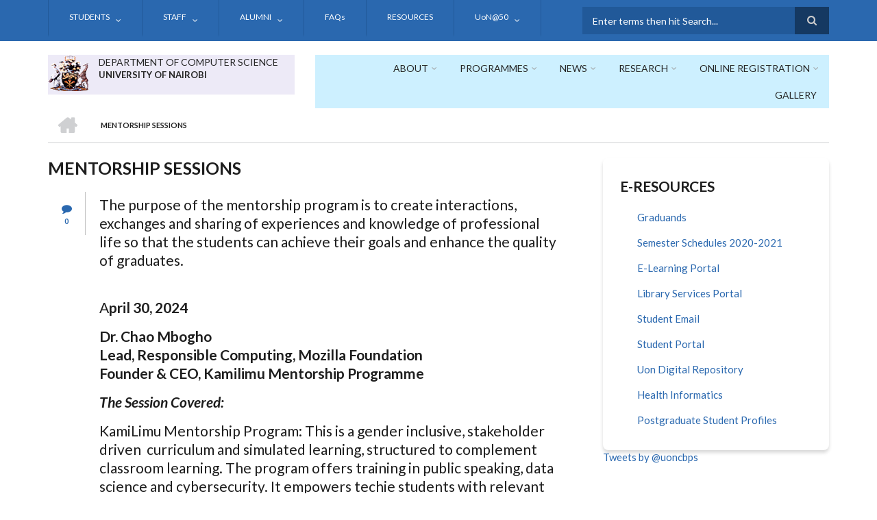

--- FILE ---
content_type: text/html; charset=UTF-8
request_url: https://computerscience.uonbi.ac.ke/latest-news/mentorship-sessions
body_size: 56290
content:
<!DOCTYPE html>
<html lang="en" dir="ltr" prefix="content: http://purl.org/rss/1.0/modules/content/  dc: http://purl.org/dc/terms/  foaf: http://xmlns.com/foaf/0.1/  og: http://ogp.me/ns#  rdfs: http://www.w3.org/2000/01/rdf-schema#  schema: http://schema.org/  sioc: http://rdfs.org/sioc/ns#  sioct: http://rdfs.org/sioc/types#  skos: http://www.w3.org/2004/02/skos/core#  xsd: http://www.w3.org/2001/XMLSchema# ">
  <head>
    <meta charset="utf-8" />
<script>(function(i,s,o,g,r,a,m){i["GoogleAnalyticsObject"]=r;i[r]=i[r]||function(){(i[r].q=i[r].q||[]).push(arguments)},i[r].l=1*new Date();a=s.createElement(o),m=s.getElementsByTagName(o)[0];a.async=1;a.src=g;m.parentNode.insertBefore(a,m)})(window,document,"script","https://www.google-analytics.com/analytics.js","ga");ga("create", "UA-151994231-8", {"cookieDomain":"auto"});ga("set", "anonymizeIp", true);ga("send", "pageview");</script>
<meta name="Generator" content="Drupal 8 (https://www.drupal.org)" />
<meta name="MobileOptimized" content="width" />
<meta name="HandheldFriendly" content="true" />
<meta name="viewport" content="width=device-width, initial-scale=1.0" />
<style>#block-mainnavigation-2 { background-color: #cdf0ff !important; }</style>
<style>#block-scholarly-branding { background-color: #edeaf7 !important; }</style>
<link rel="shortcut icon" href="/sites/computerscience.uonbi.ac.ke/files/best-logo59_0.png" type="image/png" />
<link rel="canonical" href="https://computerscience.uonbi.ac.ke/latest-news/mentorship-sessions" />
<link rel="shortlink" href="https://computerscience.uonbi.ac.ke/node/582" />
<link rel="revision" href="https://computerscience.uonbi.ac.ke/latest-news/mentorship-sessions" />

    <title>Mentorship Sessions | DEPARTMENT OF COMPUTER SCIENCE</title>
    <link rel="stylesheet" media="all" href="/core/assets/vendor/normalize-css/normalize.css?rjomwj" />
<link rel="stylesheet" media="all" href="/core/misc/normalize-fixes.css?rjomwj" />
<link rel="stylesheet" media="all" href="/sites/all/libraries/superfish/css/superfish.css?rjomwj" />
<link rel="stylesheet" media="all" href="/core/themes/stable/css/system/components/ajax-progress.module.css?rjomwj" />
<link rel="stylesheet" media="all" href="/core/themes/stable/css/system/components/align.module.css?rjomwj" />
<link rel="stylesheet" media="all" href="/core/themes/stable/css/system/components/autocomplete-loading.module.css?rjomwj" />
<link rel="stylesheet" media="all" href="/core/themes/stable/css/system/components/fieldgroup.module.css?rjomwj" />
<link rel="stylesheet" media="all" href="/core/themes/stable/css/system/components/container-inline.module.css?rjomwj" />
<link rel="stylesheet" media="all" href="/core/themes/stable/css/system/components/clearfix.module.css?rjomwj" />
<link rel="stylesheet" media="all" href="/core/themes/stable/css/system/components/details.module.css?rjomwj" />
<link rel="stylesheet" media="all" href="/core/themes/stable/css/system/components/hidden.module.css?rjomwj" />
<link rel="stylesheet" media="all" href="/core/themes/stable/css/system/components/item-list.module.css?rjomwj" />
<link rel="stylesheet" media="all" href="/core/themes/stable/css/system/components/js.module.css?rjomwj" />
<link rel="stylesheet" media="all" href="/core/themes/stable/css/system/components/nowrap.module.css?rjomwj" />
<link rel="stylesheet" media="all" href="/core/themes/stable/css/system/components/position-container.module.css?rjomwj" />
<link rel="stylesheet" media="all" href="/core/themes/stable/css/system/components/progress.module.css?rjomwj" />
<link rel="stylesheet" media="all" href="/core/themes/stable/css/system/components/reset-appearance.module.css?rjomwj" />
<link rel="stylesheet" media="all" href="/core/themes/stable/css/system/components/resize.module.css?rjomwj" />
<link rel="stylesheet" media="all" href="/core/themes/stable/css/system/components/sticky-header.module.css?rjomwj" />
<link rel="stylesheet" media="all" href="/core/themes/stable/css/system/components/system-status-counter.css?rjomwj" />
<link rel="stylesheet" media="all" href="/core/themes/stable/css/system/components/system-status-report-counters.css?rjomwj" />
<link rel="stylesheet" media="all" href="/core/themes/stable/css/system/components/system-status-report-general-info.css?rjomwj" />
<link rel="stylesheet" media="all" href="/core/themes/stable/css/system/components/tabledrag.module.css?rjomwj" />
<link rel="stylesheet" media="all" href="/core/themes/stable/css/system/components/tablesort.module.css?rjomwj" />
<link rel="stylesheet" media="all" href="/core/themes/stable/css/system/components/tree-child.module.css?rjomwj" />
<link rel="stylesheet" media="all" href="/core/themes/stable/css/views/views.module.css?rjomwj" />
<link rel="stylesheet" media="all" href="/modules/page_url_qr_code_block/css/page_url_qr_code_block_style.css?rjomwj" />
<link rel="stylesheet" media="all" href="/themes/custom/scholarly/bootstrap/css/bootstrap.min.css?rjomwj" />
<link rel="stylesheet" media="all" href="/themes/custom/scholarly/css/base/elements.css?rjomwj" />
<link rel="stylesheet" media="all" href="/themes/custom/scholarly/css/base/layout.css?rjomwj" />
<link rel="stylesheet" media="all" href="/themes/custom/scholarly/css/base/typography.css?rjomwj" />
<link rel="stylesheet" media="all" href="/themes/custom/scholarly/css/base/local-base.css?rjomwj" />
<link rel="stylesheet" media="all" href="/core/themes/classy/css/components/action-links.css?rjomwj" />
<link rel="stylesheet" media="all" href="/core/themes/classy/css/components/breadcrumb.css?rjomwj" />
<link rel="stylesheet" media="all" href="/core/themes/classy/css/components/button.css?rjomwj" />
<link rel="stylesheet" media="all" href="/core/themes/classy/css/components/collapse-processed.css?rjomwj" />
<link rel="stylesheet" media="all" href="/core/themes/classy/css/components/container-inline.css?rjomwj" />
<link rel="stylesheet" media="all" href="/core/themes/classy/css/components/details.css?rjomwj" />
<link rel="stylesheet" media="all" href="/core/themes/classy/css/components/exposed-filters.css?rjomwj" />
<link rel="stylesheet" media="all" href="/core/themes/classy/css/components/field.css?rjomwj" />
<link rel="stylesheet" media="all" href="/core/themes/classy/css/components/form.css?rjomwj" />
<link rel="stylesheet" media="all" href="/core/themes/classy/css/components/icons.css?rjomwj" />
<link rel="stylesheet" media="all" href="/core/themes/classy/css/components/inline-form.css?rjomwj" />
<link rel="stylesheet" media="all" href="/core/themes/classy/css/components/item-list.css?rjomwj" />
<link rel="stylesheet" media="all" href="/core/themes/classy/css/components/link.css?rjomwj" />
<link rel="stylesheet" media="all" href="/core/themes/classy/css/components/links.css?rjomwj" />
<link rel="stylesheet" media="all" href="/core/themes/classy/css/components/menu.css?rjomwj" />
<link rel="stylesheet" media="all" href="/core/themes/classy/css/components/more-link.css?rjomwj" />
<link rel="stylesheet" media="all" href="/core/themes/classy/css/components/pager.css?rjomwj" />
<link rel="stylesheet" media="all" href="/core/themes/classy/css/components/tabledrag.css?rjomwj" />
<link rel="stylesheet" media="all" href="/core/themes/classy/css/components/tableselect.css?rjomwj" />
<link rel="stylesheet" media="all" href="/core/themes/classy/css/components/tablesort.css?rjomwj" />
<link rel="stylesheet" media="all" href="/core/themes/classy/css/components/tabs.css?rjomwj" />
<link rel="stylesheet" media="all" href="/core/themes/classy/css/components/textarea.css?rjomwj" />
<link rel="stylesheet" media="all" href="/core/themes/classy/css/components/ui-dialog.css?rjomwj" />
<link rel="stylesheet" media="all" href="/core/themes/classy/css/components/messages.css?rjomwj" />
<link rel="stylesheet" media="all" href="/core/themes/classy/css/components/node.css?rjomwj" />
<link rel="stylesheet" media="all" href="/themes/custom/scholarly/css/components/blocks.css?rjomwj" />
<link rel="stylesheet" media="all" href="/themes/custom/scholarly/css/components/messages.css?rjomwj" />
<link rel="stylesheet" media="all" href="/themes/custom/scholarly/css/components/more-links.css?rjomwj" />
<link rel="stylesheet" media="all" href="/themes/custom/scholarly/css/components/fields.css?rjomwj" />
<link rel="stylesheet" media="all" href="/themes/custom/scholarly/css/components/node.css?rjomwj" />
<link rel="stylesheet" media="all" href="/themes/custom/scholarly/css/components/node-testimonials.css?rjomwj" />
<link rel="stylesheet" media="all" href="/themes/custom/scholarly/css/components/node-events.css?rjomwj" />
<link rel="stylesheet" media="all" href="/themes/custom/scholarly/css/components/node-taxonomy-terms.css?rjomwj" />
<link rel="stylesheet" media="all" href="/themes/custom/scholarly/css/components/node-faculty_student.css?rjomwj" />
<link rel="stylesheet" media="all" href="/themes/custom/scholarly/css/components/comments.css?rjomwj" />
<link rel="stylesheet" media="all" href="/themes/custom/scholarly/css/components/views.css?rjomwj" />
<link rel="stylesheet" media="all" href="/themes/custom/scholarly/css/components/views-events.css?rjomwj" />
<link rel="stylesheet" media="all" href="/themes/custom/scholarly/css/components/views-features.css?rjomwj" />
<link rel="stylesheet" media="all" href="/themes/custom/scholarly/css/components/views-latest-news.css?rjomwj" />
<link rel="stylesheet" media="all" href="/themes/custom/scholarly/css/components/views-testimonials.css?rjomwj" />
<link rel="stylesheet" media="all" href="/themes/custom/scholarly/css/components/views-courses.css?rjomwj" />
<link rel="stylesheet" media="all" href="/themes/custom/scholarly/css/components/views-faculty-students.css?rjomwj" />
<link rel="stylesheet" media="all" href="/themes/custom/scholarly/css/components/views-faculty-courses.css?rjomwj" />
<link rel="stylesheet" media="all" href="/themes/custom/scholarly/css/components/views-internal-banner.css?rjomwj" />
<link rel="stylesheet" media="all" href="/themes/custom/scholarly/css/components/forms.css?rjomwj" />
<link rel="stylesheet" media="all" href="/themes/custom/scholarly/css/components/forms-subscribe.css?rjomwj" />
<link rel="stylesheet" media="all" href="/themes/custom/scholarly/css/components/breadcrumb.css?rjomwj" />
<link rel="stylesheet" media="all" href="/themes/custom/scholarly/css/components/site-branding.css?rjomwj" />
<link rel="stylesheet" media="all" href="/themes/custom/scholarly/css/components/tabs.css?rjomwj" />
<link rel="stylesheet" media="all" href="/themes/custom/scholarly/css/components/tables.css?rjomwj" />
<link rel="stylesheet" media="all" href="/themes/custom/scholarly/css/components/menus.css?rjomwj" />
<link rel="stylesheet" media="all" href="/themes/custom/scholarly/css/components/pager.css?rjomwj" />
<link rel="stylesheet" media="all" href="/themes/custom/scholarly/css/components/buttons.css?rjomwj" />
<link rel="stylesheet" media="all" href="/themes/custom/scholarly/css/components/search.css?rjomwj" />
<link rel="stylesheet" media="all" href="/themes/custom/scholarly/css/components/fixed-header.css?rjomwj" />
<link rel="stylesheet" media="all" href="/themes/custom/scholarly/css/components/icons-list.css?rjomwj" />
<link rel="stylesheet" media="all" href="/themes/custom/scholarly/css/components/images.css?rjomwj" />
<link rel="stylesheet" media="all" href="/themes/custom/scholarly/css/components/image-overlay.css?rjomwj" />
<link rel="stylesheet" media="all" href="/themes/custom/scholarly/css/components/group-accordion.css?rjomwj" />
<link rel="stylesheet" media="all" href="/themes/custom/scholarly/css/components/contact-info.css?rjomwj" />
<link rel="stylesheet" media="all" href="/themes/custom/scholarly/css/components/progress-bars.css?rjomwj" />
<link rel="stylesheet" media="all" href="/themes/custom/scholarly/js/magnific-popup/magnific-popup.css?rjomwj" />
<link rel="stylesheet" media="all" href="/themes/custom/scholarly/css/components/to-top.css?rjomwj" />
<link rel="stylesheet" media="all" href="/themes/custom/scholarly/css/components/local-components.css?rjomwj" />
<link rel="stylesheet" media="all" href="//maxcdn.bootstrapcdn.com/font-awesome/4.6.3/css/font-awesome.min.css" />
<link rel="stylesheet" media="all" href="//fonts.googleapis.com/css?family=Lato:300,400,700,900,300italic,400italic,700italic,900italic" />
<link rel="stylesheet" media="all" href="/themes/custom/scholarly/css/theme/color-blue.css?rjomwj" />
<link rel="stylesheet" media="all" href="/themes/custom/scholarly/css/theme/local-theme.css?rjomwj" />

    
<!--[if lte IE 8]>
<script src="/core/assets/vendor/html5shiv/html5shiv.min.js?v=3.7.3"></script>
<![endif]-->

  </head>
  <body class="form-style-1 hff-07 pff-07 sff-07 slff-07 gray-content-background fixed-header-enabled path-node page-node-type-article">
        <a href="#main-content" class="visually-hidden focusable skip-link">
      Skip to main content
    </a>
    
      <div class="dialog-off-canvas-main-canvas" data-off-canvas-main-canvas>
    
  <div id="header-top" class="header-container clearfix">
    <div class="container">

      <div id="header-top-inside" class="clearfix">
        <div class="row">

                      <div class="col-md-8">
              <div id="header-top-left" class="clearfix">
                <div class="header-top-area">
                    <div class="region region-header-top-first">
    <div id="block-headertop" class="block block-superfish block-superfishheader-top">
  
    
      <div class="content">
      
<ul id="superfish-header-top" class="menu sf-menu sf-header-top sf-horizontal sf-style-none">
  
<li id="header-top-menu-link-content3b4c896c-739c-4453-a026-380c00a91006" class="sf-depth-1 menuparent"><a href="" title="Study" class="sf-depth-1 menuparent">STUDENTS</a><ul><li id="header-top-menu-link-content69fa5bf9-44f2-490c-ae82-e6048b2ced27" class="sf-depth-2 sf-no-children"><a href="/index.php/basic-page/accomodation" class="sf-depth-2">Accomodation</a></li><li id="header-top-menu-link-content56164b2a-31ae-4397-9aab-9fcfae889231" class="sf-depth-2 sf-no-children"><a href="/index.php/basic-page/career-services" class="sf-depth-2">Career Services</a></li><li id="header-top-menu-link-content57fad675-9f6a-446f-bd3d-832a11026de1" class="sf-depth-2 sf-no-children"><a href="/index.php/basic-page/guidance-and-counselling" class="sf-depth-2">Guidance and Counselling</a></li><li id="header-top-menu-link-contentb5a7bd76-df40-4dc6-8ddc-e04fc9e4ff7d" class="sf-depth-2 sf-no-children"><a href="/index.php/basic-page/health-services" class="sf-depth-2">Health Services</a></li><li id="header-top-menu-link-contentbe072390-b42d-4493-97f8-51ab18dcb513" class="sf-depth-2 sf-no-children"><a href="/index.php/mentorship-programs" class="sf-depth-2">Mentorship Programs</a></li><li id="header-top-menu-link-contentdfdded09-d945-415a-a7a8-b9dd36b10c5d" class="sf-depth-2 sf-no-children"><a href="/index.php/basic-page/sports-and-games" class="sf-depth-2">Sports and Games</a></li><li id="header-top-menu-link-content76430076-0d84-4c41-a779-a4d38b0c2183" class="sf-depth-2 sf-no-children"><a href="/index.php/student-organizations" class="sf-depth-2">Students Organisations</a></li><li id="header-top-menu-link-contentaad4bb3e-ecf9-4493-b03d-143012451efd" class="sf-depth-2 sf-no-children"><a href="/index.php/basic-page/talent-development" class="sf-depth-2">Talent Development</a></li><li id="header-top-menu-link-content6b603fa9-04e2-41f1-b977-f6fe6cc4cd44" class="sf-depth-2 menuparent"><a href="https://uonbi.ac.ke/international-students-0" class="sf-depth-2 sf-external menuparent">International Students</a><ul><li id="header-top-menu-link-contenta3e59caf-2d54-4636-919b-08d1b8270bc8" class="sf-depth-3 sf-no-children"><a href="/index.php/basic-page/exchange-programmes" class="sf-depth-3">Exchange programmes</a></li><li id="header-top-menu-link-contentff1212f3-7b7c-4fff-9405-58f907a8dcf0" class="sf-depth-3 sf-no-children"><a href="/index.php/basic-page/list-international-students" class="sf-depth-3">List of International Students</a></li></ul></li><li id="header-top-menu-link-content6657ff74-927b-4d0d-ae00-1be99bf8bdaa" class="sf-depth-2 sf-no-children"><a href="/index.php/basic-page/financial-aid-services-and-scholarships" class="sf-depth-2">Financial aid and scholarships</a></li><li id="header-top-menu-link-content089d6435-f2db-43b1-b563-1f0380107214" class="sf-depth-2 menuparent"><a href="" class="sf-depth-2 menuparent">Online Learning</a><ul><li id="header-top-menu-link-content25da2693-fc7c-4c6e-83f9-f3a080e0d820" class="sf-depth-3 sf-no-children"><a href="/index.php/basic-page/blended-teaching-and-learning" class="sf-depth-3">Blended Teaching and Learning</a></li></ul></li><li id="header-top-menu-link-content63faec96-268c-4213-86a3-70afdedd5fa5" class="sf-depth-2 menuparent"><a href="" title="Persons with disability Services" class="sf-depth-2 menuparent">PWD Services</a><ul><li id="header-top-menu-link-content24b47ef5-f7e3-41a2-892e-8058e17e427c" class="sf-depth-3 sf-no-children"><a href="/index.php/basic-page/students-special-needs-disability" class="sf-depth-3">Services for the physically Challenged</a></li></ul></li></ul></li><li id="header-top-menu-link-contentc0dfa4ae-6dfb-4a08-be5d-9307c89e81b1" class="sf-depth-1 menuparent"><a href="" title="Staff" class="sf-depth-1 menuparent">STAFF</a><ul><li id="header-top-menu-link-content4208118e-4069-4b8d-8005-73b4de18c995" class="sf-depth-2 sf-no-children"><a href="/index.php/sci_faculty" class="sf-depth-2">Academic Staff</a></li><li id="header-top-views-viewviewsadministrative-staffpage-1" class="sf-depth-2 sf-no-children"><a href="/index.php/administrative-staff" class="sf-depth-2">Administrative Staff</a></li><li id="header-top-menu-link-content90f0e61c-4c8b-4d8c-a977-c621b5d7fe8d" class="sf-depth-2 menuparent"><a href="" class="sf-depth-2 menuparent">Staff Life</a><ul><li id="header-top-views-viewviewsspage-1" class="sf-depth-3 sf-no-children"><a href="/index.php/staff_events" title="/staff_events" class="sf-depth-3">Staff Events</a></li><li id="header-top-menu-link-content87c14e51-bfb7-45c6-8460-a67ef5baf3b4" class="sf-depth-3 sf-no-children"><a href="https://chuna.uonbi.ac.ke" class="sf-depth-3 sf-external">Chuna Sacco</a></li><li id="header-top-menu-link-content0f4fbdc0-a00a-4082-b543-b66e2d0e5720" class="sf-depth-3 sf-no-children"><a href="https://intranet.uonbi.ac.ke" class="sf-depth-3 sf-external">Staff Intranet</a></li></ul></li></ul></li><li id="header-top-menu-link-contentd32f0083-f201-4bb0-9a5d-6ed95c9921fa" class="sf-depth-1 menuparent"><a href="" class="sf-depth-1 menuparent">ALUMNI</a><ul><li id="header-top-menu-link-content5d0f64be-e7fc-4db0-b583-7fde02c31c54" class="sf-depth-2 sf-no-children"><a href="/index.php/notable_alumni" class="sf-depth-2">Notable Alumni</a></li><li id="header-top-menu-link-content36f6cd7f-3604-42bf-9e37-f71700905ae9" class="sf-depth-2 sf-no-children"><a href="https://alumni.uonbi.ac.ke/computing-informatics/" class="sf-depth-2 sf-external">Computing and informatics chapter</a></li></ul></li><li id="header-top-menu-link-contentad3fbef9-56f6-4106-a505-5fffa99fb7ae" class="sf-depth-1 sf-no-children"><a href="https://academics.uonbi.ac.ke/frequently-asked-questions" title="Contact" class="sf-depth-1 sf-external">FAQs</a></li><li id="header-top-menu-link-content150ff48d-5134-48cd-b9bf-a1a049fa7339" class="sf-depth-1 sf-no-children"><a href="/index.php/sci-physical-resources" title="Physical Resources" class="sf-depth-1">RESOURCES</a></li><li id="header-top-menu-link-contente866e267-ac79-4d7d-bb1d-379fc3f96edf" class="sf-depth-1 menuparent"><a href="https://uonbi.ac.ke/uon50" class="sf-depth-1 sf-external menuparent">UoN@50</a><ul><li id="header-top-menu-link-contentffcf7d25-fc3d-43f7-870e-e295e7d5866e" class="sf-depth-2 sf-no-children"><a href="/index.php/basic-page/achievements" class="sf-depth-2">Achievements</a></li><li id="header-top-menu-link-content9d8ae9da-d370-4ca7-87c7-f929da7d5e9e" class="sf-depth-2 sf-no-children"><a href="" class="sf-depth-2">Achievers Awards</a></li><li id="header-top-menu-link-content32e0bb1a-9b19-4fb2-be5f-5fe9ddaae77a" class="sf-depth-2 sf-no-children"><a href="/index.php/basic-page/guests-and-alumni" class="sf-depth-2">Guests and Alumni</a></li><li id="header-top-menu-link-contente9570167-f1e2-4fab-8993-f746c016c33b" class="sf-depth-2 sf-no-children"><a href="/index.php/node/503" class="sf-depth-2">Historical Gallery</a></li><li id="header-top-menu-link-content45d4d150-1134-487b-8a28-c0a334a8eb8b" class="sf-depth-2 sf-no-children"><a href="/index.php/basic-page/historical-projects" class="sf-depth-2">Historical Projects</a></li><li id="header-top-menu-link-contentc26952a6-3608-421a-8881-df815bf7bfe2" class="sf-depth-2 sf-no-children"><a href="/index.php/basic-page/staff-convocation" class="sf-depth-2">Staff Convocation</a></li></ul></li>
</ul>

    </div>
  </div>

  </div>

                </div>
              </div>
            </div>
          
                      <div class="col-md-4">
              <div id="header-top-right" class="clearfix">
                <div class="header-top-area">
                    <div class="region region-header-top-second">
    <div class="search-block-form block block-search container-inline" data-drupal-selector="search-block-form" id="block-scholarly-search" role="search">
  
    
    <div class="content container-inline">
        <form action="/index.php/search/node" method="get" id="search-block-form" accept-charset="UTF-8" class="search-form search-block-form">
  <div class="js-form-item form-item js-form-type-search form-type-search js-form-item-keys form-item-keys form-no-label">
      <label for="edit-keys" class="visually-hidden">Search</label>
        <input title="Enter the terms you wish to search for." placeholder="Enter terms then hit Search..." data-drupal-selector="edit-keys" type="search" id="edit-keys" name="keys" value="" size="15" maxlength="128" class="form-search" />

        </div>
<div data-drupal-selector="edit-actions" class="form-actions js-form-wrapper form-wrapper" id="edit-actions"><input class="search-form__submit button js-form-submit form-submit" data-drupal-selector="edit-submit" type="submit" id="edit-submit" value="Search" />
</div>

</form>

  
  </div>
</div>

  </div>

                </div>
              </div>
            </div>
          
        </div>
      </div>

    </div>
  </div>

<header id="header" role="banner" class="header-container clearfix">
  <div class="container">

    <div id="header-inside" class="clearfix">
      <div class="row">

        <div class="col-md-4">
          <div id="header-inside-left" class="clearfix">

                            <div class="region region-header">
    <div id="block-scholarly-branding" class="clearfix site-branding block block-system block-system-branding-block">
  
    
      <div class="logo">
    <a href="/index.php/" title="Home" rel="home" class="site-branding__logo">
      <img src="/sites/computerscience.uonbi.ac.ke/files/best-logo59_0.png" alt="Home" />
    </a>
  </div>
        <div class="site-name site-branding__name">
      <a href="/index.php/" title="Home" rel="home">DEPARTMENT OF COMPUTER SCIENCE</a>
    </div>
        <div class="site-slogan site-branding__slogan">UNIVERSITY OF NAIROBI</div>
  </div>

  </div>

            
          </div>
        </div>

        <div class="col-md-8">
          <div id="header-inside-right" class="clearfix">

            <div id="main-navigation" class="clearfix">
              <nav role="navigation">

                                    <div class="region region-navigation">
    <div id="block-mainnavigation-2" class="block block-superfish block-superfishmain">
  
    
      <div class="content">
      
<ul id="superfish-main" class="menu sf-menu sf-main sf-horizontal sf-style-none">
  
<li id="main-menu-link-content6488ddf2-9760-46e4-b1f7-cb662d241199" class="sf-depth-1 menuparent"><a href="/index.php/basic-page/about-us" class="sf-depth-1 menuparent">About</a><ul class="sf-multicolumn"><li class="sf-multicolumn-wrapper "><ol><li id="main-menu-link-content6f75c0c6-ba70-4649-a49f-115c6d8e0201" class="sf-depth-2 sf-no-children"><a href="/index.php/basic-page/visionmission-and-core-values" class="sf-depth-2">Vision, Mission, Core Values</a></li><li id="main-menu-link-content3bcdeeca-eebc-4540-ad3d-e328f722d1db" class="sf-depth-2 sf-no-children"><a href="/index.php/basic-page/service-charter" title="Service Charter" class="sf-depth-2">Service Charter</a></li><li id="main-menu-link-contentfac0dd3a-ce16-4963-8907-90c4dc57ba98" class="sf-depth-2 sf-no-children"><a href="/index.php/basic-page/annual-reports" class="sf-depth-2">Annual Reports</a></li><li id="main-menu-link-content40bf7271-52a4-43c0-833e-85b096ed29ab" class="sf-depth-2 sf-no-children"><a href="/index.php/message-from-director" class="sf-depth-2">Message from Chairman</a></li><li id="main-menu-link-content6710bc15-d31c-4b90-a3b7-bb0bc84e9c04" class="sf-depth-2 sf-no-children"><a href="" class="sf-depth-2">Newsletters</a></li></ol></li></ul></li><li id="main-menu-link-content4736c30b-bfca-4f45-8637-55c5f3a8e8ff" class="sf-depth-1 menuparent"><a href="/index.php/admission-view" title="Admission" class="sf-depth-1 menuparent">Programmes</a><ul class="sf-multicolumn"><li class="sf-multicolumn-wrapper "><ol><li id="main-menu-link-content21e2d18e-b717-4b04-a1c3-68e6ec9a53ab" class="sf-depth-2 sf-no-children"><a href="/index.php/undergraduate" class="sf-depth-2">Undergraduate</a></li><li id="main-menu-link-contentf0c86674-7307-4485-9650-51a155b348f7" class="sf-depth-2 sf-no-children"><a href="/index.php/sci_masters" class="sf-depth-2">Masters</a></li><li id="main-menu-link-content5f4cb585-36b6-4291-97d8-30512290c6d8" class="sf-depth-2 sf-no-children"><a href="/index.php/phd" class="sf-depth-2">Doctor of Philosophy (PhD)</a></li><li id="main-menu-link-contentfc2d1c91-1a86-41eb-8e7d-0316d750f6a3" class="sf-depth-2 sf-no-children"><a href="https://application.uonbi.ac.ke" class="sf-depth-2 sf-external">How to Apply</a></li><li id="main-menu-link-content6a1d795b-f75c-4e36-847f-a5dddb9944d8" class="sf-depth-2 sf-no-children"><a href="/index.php/basic-page/how-pay-fees" class="sf-depth-2">How to Pay Fees</a></li></ol></li></ul></li><li id="main-menu-link-content84672266-e2a4-41b4-8245-9b41eb829c92" class="sf-depth-1 menuparent"><a href="/index.php/news" title="News" class="sf-depth-1 menuparent">News</a><ul class="sf-multicolumn"><li class="sf-multicolumn-wrapper "><ol><li id="main-menu-link-content6d81601e-8ec3-4d16-bdb9-168e3513b04f" class="sf-depth-2 sf-no-children"><a href="/index.php/news" title="Latest News" class="sf-depth-2">Latest News</a></li></ol></li></ul></li><li id="main-menu-link-contente3b0345c-ff88-4249-8b00-a48a2bbb533a" class="sf-depth-1 menuparent"><a href="/index.php/research-projects" title="Partnerships" class="sf-depth-1 menuparent">Research</a><ul class="sf-multicolumn"><li class="sf-multicolumn-wrapper "><ol><li id="main-menu-link-contentb0d952b3-d964-4e5e-a126-54ebe9ed4b5d" class="sf-depth-2 sf-multicolumn-column menuparent"><div class="sf-multicolumn-column"><a href="" class="sf-depth-2 menuparent">Research Project</a><ol><li id="main-menu-link-contentf9cbd395-0d56-45d0-937f-b9b09e281011" class="sf-depth-3 sf-no-children"><a href="/index.php/past-projects" class="sf-depth-3">Past Projects</a></li><li id="main-menu-link-content59c77c25-3304-4fd9-8877-bbcae4e88779" class="sf-depth-3 sf-no-children"><a href="/index.php/current-projects" class="sf-depth-3">Current Projects</a></li><li id="main-menu-link-content3676682f-9962-4702-a829-32f811cd8761" class="sf-depth-3 sf-no-children"><a href="/index.php/research-projects" class="sf-depth-3">All Projects</a></li></ol></div></li><li id="main-menu-link-contentbc1dbf22-76e5-47b6-a882-8a4c25cae521" class="sf-depth-2 sf-multicolumn-column menuparent"><div class="sf-multicolumn-column"><a href="/index.php/publications" class="sf-depth-2 menuparent">Publications</a><ol><li id="main-menu-link-contentd81bfa7a-48b2-49e5-b763-f0928072afd2" class="sf-depth-3 sf-no-children"><a href="/index.php/journals" class="sf-depth-3">Journals</a></li><li id="main-menu-link-content4448b2d8-88b9-4999-a479-1bddbc1b5486" class="sf-depth-3 sf-no-children"><a href="/index.php/basic-page/policy-briefs" class="sf-depth-3">Policy Briefs</a></li><li id="main-menu-link-contentbe754c88-df8c-4c9c-9c62-da65661ec50f" class="sf-depth-3 sf-no-children"><a href="/index.php/basic-page/innovations" class="sf-depth-3">Innovations</a></li></ol></div></li><li id="main-views-viewviewsseminars-and-conferencespage-1" class="sf-depth-2 sf-multicolumn-column menuparent"><div class="sf-multicolumn-column"><a href="/index.php/seminars-and-conferences" class="sf-depth-2 menuparent">Seminars and Conferences</a><ol><li id="main-menu-link-content4a16094f-d2e5-4e90-aade-76959540ff7f" class="sf-depth-3 sf-no-children"><a href="/index.php/collaborator" class="sf-depth-3">Collaborators</a></li><li id="main-menu-link-content62370a70-be43-4232-a24c-b4effda108d6" class="sf-depth-3 sf-no-children"><a href="/index.php/basic-page/research-partners" class="sf-depth-3">Research Partners</a></li></ol></div></li><li id="main-menu-link-contentd8915f0c-a4f6-4917-baec-b20516d13a32" class="sf-depth-2 sf-multicolumn-column menuparent"><div class="sf-multicolumn-column"><a href="/index.php/Thematic%20Areas" class="sf-depth-2 menuparent">Thematic Areas</a><ol><li id="main-menu-link-content4e1ba282-8f06-4668-b44a-96eecd2e382c" class="sf-depth-3 sf-no-children"><a href="/index.php/basic-page/notable-researchers" class="sf-depth-3">Notable researchers</a></li><li id="main-menu-link-content75bdf850-e951-46a7-a7a5-5e2ab4f31f5d" class="sf-depth-3 sf-no-children"><a href="/index.php/basic-page/products-services" class="sf-depth-3">Products &amp; Services</a></li></ol></div></li></ol></li></ul></li><li id="main-menu-link-content071cbc2a-dc50-41e6-bfea-5ddd520327f3" class="sf-depth-1 menuparent"><a href="" class="sf-depth-1 menuparent">Online Registration</a><ul class="sf-multicolumn"><li class="sf-multicolumn-wrapper "><ol><li id="main-menu-link-content4d127d3e-30b6-434c-8077-e7207c72b2cf" class="sf-depth-2 sf-multicolumn-column menuparent"><div class="sf-multicolumn-column"><a href="https://uonbi.ac.ke/registration" class="sf-depth-2 sf-external menuparent">REGISTRATION</a><ol><li id="main-menu-link-contentd9bf608c-30ee-44a4-9d70-f93c01aae455" class="sf-depth-3 sf-no-children"><a href="https://uonbi.ac.ke/news/first-years-how-access-your-admission-letter-joining-instructions" class="sf-depth-3 sf-external">admission letter &amp; joining instructions</a></li><li id="main-menu-link-content6017be81-7017-4793-9502-80823f0528ee" class="sf-depth-3 sf-no-children"><a href="https://uonbi.ac.ke/news/admission-and-orientation-first-years" class="sf-depth-3 sf-external">Admission and Orientation of First Years</a></li><li id="main-menu-link-contentc107ed08-abd6-4ef0-972c-93052149c158" class="sf-depth-3 sf-no-children"><a href="https://uonbi.ac.ke/online-learning" class="sf-depth-3 sf-external">ONLINE LEARNING</a></li></ol></div></li><li id="main-menu-link-contentee2b538d-e4d5-41ef-9805-4cf89085d1aa" class="sf-depth-2 sf-multicolumn-column menuparent"><div class="sf-multicolumn-column"><a href="https://uonbi.ac.ke/content/international-students" class="sf-depth-2 sf-external menuparent">INTERNATIONAL STUDENTS</a><ol><li id="main-menu-link-contenta7a8de72-05d9-48f4-a682-210b7c489014" class="sf-depth-3 sf-no-children"><a href="/index.php/basic-page/how-pay-fees" class="sf-depth-3">PAYMENT OF FEES</a></li><li id="main-menu-link-content176827aa-af26-4864-95a4-a49fdf8a544b" class="sf-depth-3 sf-no-children"><a href="https://uonbi.ac.ke/downloads-0" class="sf-depth-3 sf-external">DOWNLOADS</a></li><li id="main-menu-link-content6b9ee4a9-9984-419f-aac4-b4b3066f09e7" class="sf-depth-3 sf-no-children"><a href="https://uonbi.ac.ke/procedure-interintra-faculty-transfer" class="sf-depth-3 sf-external">Inter/Intra Faculty Transfer</a></li></ol></div></li></ol></li></ul></li><li id="main-menu-link-contentb52fc4ae-d51c-4c24-a79a-67fb7cd0f062" class="sf-depth-1 sf-no-children"><a href="/index.php/gallery" class="sf-depth-1">Gallery</a></li>
</ul>

    </div>
  </div>

  </div>

                
              </nav>
            </div>

          </div>
        </div>

      </div>
    </div>

  </div>
</header>

  <div id="banner" class="clearfix">
    <div class="container">

      <div id="banner-inside" class="clearfix">
        <div class="row">
          <div class="col-md-12">

            <div class="banner-area">
                <div class="region region-banner">
    <div id="block-scholarly-breadcrumbs" class="block block-system block-system-breadcrumb-block">
  
    
      <div class="content">
        <nav class="breadcrumb" role="navigation" aria-labelledby="system-breadcrumb">
    <h2 id="system-breadcrumb" class="visually-hidden">Breadcrumb</h2>
    <ol>
          <li>
        <span class="breadcrumb-separator">/</span>
                  <a href="/">
            <span class="sr-only">Home</span>
          </a>
              </li>
          <li>
        <span class="breadcrumb-separator">/</span>
                  <span>Mentorship Sessions</span>
              </li>
        </ol>
  </nav>

    </div>
  </div>

  </div>

            </div>

          </div>
        </div>
      </div>

    </div>
  </div>

<div id="page" class="clearfix">

      <div class="container">
      <div class="row">
        <div class="col-md-12">
            <div class="region region-system-messages">
    <div data-drupal-messages-fallback class="hidden"></div>

  </div>

        </div>
      </div>
    </div>
  
  
  <div id="main-content">
    <div class="container">

      <div class="row">

        
        <section class="col-md-8">

          
          <div id="main" class="clearfix">

                            <div class="region region-content">
    <div id="block-scholarly-page-title" class="block block-core block-page-title-block">
  
    
      <div class="content">
      
  <h1 class="title page-title"><span property="schema:name" class="field field--name-title field--type-string field--label-hidden">Mentorship Sessions</span>
</h1>


    </div>
  </div>
<div id="block-scholarly-content" class="block block-system block-system-main-block">
  
    
      <div class="content">
      
<article data-history-node-id="582" role="article" about="/latest-news/mentorship-sessions" typeof="schema:Article" class="node node--type-article node--promoted node--view-mode-full clearfix">
  <div class="node--content-container">
          <div class="node--submitted-info
       with-extra-top-space     ">
                    <div class="comments-count">
          <i class="fa fa-comment"></i>
          <div class="comment-counter">0</div>
        </div>
          </div>
      <div class="node--content">
      <header>
        
                  <span property="schema:name" content="Mentorship Sessions" class="rdf-meta hidden"></span>
  <span property="schema:interactionCount" content="UserComments:0" class="rdf-meta hidden"></span>

                </header>
        <div class="node--main-content">
    
            <div class="text-formatted field field--name-field-mt-subheader-body field--type-text-with-summary field--label-hidden field__item"><p>The purpose of the mentorship program is to create interactions, exchanges and sharing of experiences and knowledge of professional life so that the students can achieve their goals and enhance the quality of graduates.<br />
 </p>

<p>A<strong>pril 30, 2024</strong></p>

<p><strong>Dr. Chao Mbogho<br />
Lead, Responsible Computing, Mozilla Foundation <br />
Founder &amp; CEO, Kamilimu Mentorship Programme</strong></p>

<p><strong><em>The Session Covered:</em></strong></p>

<p>KamiLimu Mentorship Program: This is a gender inclusive, stakeholder driven  curriculum and simulated learning, structured to complement classroom learning. The program offers training in public speaking, data science and cybersecurity. It empowers techie students with relevant interpersonal skills key for the job market. </p>

<p> </p>

<p><strong>April 3, 2024</strong></p>

<p><strong>Deputy Data Commissioner<br />
Office of the Data Protection Commissioner (ODPC)</strong></p>

<p><strong><em>Session Covered:</em></strong></p>

<p>Role of Office of the Data Protection Commissioner and Why Computer Scientists are required at ODPC</p>

<p> </p>

<p><em><strong>March 26, 2024</strong></em></p>

<p><em><strong>Meshack Muhoho</strong></em></p>

<p><em><strong>CEO of BSK Global Technologies</strong></em></p>

<p><em><strong>Session Covered:</strong></em></p>

<p><em>Practical insights into navigating the ICT industry in terms of opportunities for career development, entrepreneurship, and personal growth</em></p>

<p> </p>

<p> </p>

<p><br />
 </p></div>
        
      <div class="field field--name-field-image field--type-image field--label-hidden field__items">
      <div class="images-container clearfix">
        <div class="image-preview clearfix">
          <div class="image-wrapper clearfix">
            <div class="field__item">
                <a class="image-popup overlayed" href="https://computerscience.uonbi.ac.ke/sites/computerscience.uonbi.ac.ke/files/2024-05/IMG20240430153343_1.jpg"><img property="schema:image" src="/sites/computerscience.uonbi.ac.ke/files/styles/large/public/2024-05/IMG20240430153343_1.jpg?itok=0BFqg5E7" width="750" height="501" alt="Student attendance" typeof="foaf:Image" class="image-style-large" />

<span class="overlay"><i class="fa fa-plus"></i></span></a>

            </div>
          </div>
                  </div>
              </div>
    </div>
    <div class="node__links">
    <ul class="links inline"><li class="comment-forbidden"><a href="/user/login?destination=/latest-news/mentorship-sessions%23comment-form">Log in</a> to post comments</li></ul>  </div>

  </div>
  <section rel="schema:comment" class="field field--name-comment field--type-comment field--label-above comment-wrapper">
  
  

  
</section>

    </div>
  </div>
</article>

    </div>
  </div>

  </div>

            
          </div>

        </section>

                  <aside class="col-md-4 fix-sidebar-second">
            <section id="sidebar-second" class="sidebar clearfix">
                <div class="region region-sidebar-second">
    <nav role="navigation" aria-labelledby="block-usefullinks-menu" id="block-usefullinks" class="block block-menu navigation menu--useful-links">
      
  <h2 id="block-usefullinks-menu">E-Resources</h2>
  

      <div class="content">
        <div class="menu-toggle-target menu-toggle-target-show" id="show-block-usefullinks"></div>
    <div class="menu-toggle-target" id="hide-block-usefullinks"></div>
    <a class="menu-toggle" href="#show-block-usefullinks">Show &mdash; E-Resources</a>
    <a class="menu-toggle menu-toggle--hide" href="#hide-block-usefullinks">Hide &mdash; E-Resources</a>
    
              <ul class="clearfix menu">
                    <li class="menu-item">
        <a href="/index.php/basic-page/sci-graduands" data-drupal-link-system-path="node/489">Graduands</a>
              </li>
                <li class="menu-item">
        <a href="https://cbps.uonbi.ac.ke/latest-news/approved-semester-schedules-2020-2021-2022">Semester Schedules 2020-2021</a>
              </li>
                <li class="menu-item">
        <a href="https://learning.uonbi.ac.ke">E-Learning Portal</a>
              </li>
                <li class="menu-item">
        <a href="https://uonlibrary.uonbi.ac.ke">Library Services Portal</a>
              </li>
                <li class="menu-item">
        <a href="https://mail2.uonbi.ac.ke">Student Email</a>
              </li>
                <li class="menu-item">
        <a href="https://smis.uonbi.ac.ke">Student Portal</a>
              </li>
                <li class="menu-item">
        <a href="http://erepository.uonbi.ac.ke">Uon Digital Repository</a>
              </li>
                <li class="menu-item">
        <a href="http://chidh.uonbi.ac.ke/">Health Informatics</a>
              </li>
                <li class="menu-item">
        <a href="/index.php/students" data-drupal-link-system-path="students">Postgraduate Student Profiles</a>
              </li>
        </ul>
  


  </div>
</nav>
<div id="block-twitterblock" class="block block-twitter-block">
  
    
      <div class="content">
      <a href="https://twitter.com/uoncbps" class="twitter-timeline" data-tweet-limit="1" aria-polite="polite">Tweets by @uoncbps</a>
    </div>
  </div>
<div class="views-element-container block block-views block-views-blockmt-events-block-1" id="block-views-block-mt-events-block-1">
  
      <h2 class="title">School event calendar</h2>
    
      <div class="content">
      <div><div class="view view-mt-events view-id-mt_events view-display-id-block_1 js-view-dom-id-a6a79961ea1954a5992a0ba48df411a3118f54326d9efaafd244379d03d37022">
  
    
      
      <div class="view-content">
          <div class="views-row"><div class="view-event-wrapper">
<div class="views-field views-field-field-mt-event-date">
<time datetime="00Z" class="datetime">Dec 11</time>

</div>
<div class="views-field views-field-title">
<a href="/index.php/event/74th-university-nairobi-graduation-ceremony" hreflang="en">The 74th University Of Nairobi Graduation Ceremony</a>
</div>
<div class="views-field views-field-body">

</div>
</div></div>
    <div class="views-row"><div class="view-event-wrapper">
<div class="views-field views-field-field-mt-event-date">
<time datetime="00Z" class="datetime">Sep 19</time>

</div>
<div class="views-field views-field-title">
<a href="/index.php/event/73rd-university-nairobi-graduation-ceremony" hreflang="en">The 73rd University Of Nairobi Graduation Ceremony</a>
</div>
<div class="views-field views-field-body">

</div>
</div></div>

    </div>
  
          <div class="more-link"><a href="/index.php/events">View all</a></div>

      </div>
</div>

    </div>
  </div>
<div id="block-others" class="block block-superfish block-superfishothers">
  
      <h2 class="title">Others</h2>
    
      <div class="content">
      
<ul id="superfish-others" class="menu sf-menu sf-others sf-vertical sf-style-none">
  
<li id="others-menu-link-content1ee11b06-5d80-4e18-b604-1c48bacd8b1a" class="sf-depth-1 sf-no-children"><a href="/index.php/announcement" title="Announcements" class="sf-depth-1">Announcements</a></li><li id="others-menu-link-content1e2ddc90-592b-402c-8075-8214699344c6" class="sf-depth-1 sf-no-children"><a href="/index.php/speeches" title="Speeches" class="sf-depth-1">Speeches</a></li><li id="others-menu-link-content62fd9b34-2ef4-4132-aee3-8ab7981b3ab3" class="sf-depth-1 sf-no-children"><a href="https://mail.google.com/mail/" class="sf-depth-1 sf-external">Staff Email</a></li><li id="others-menu-link-contentef5b433a-9a0c-4fdc-86fb-ca8793267f8d" class="sf-depth-1 sf-no-children"><a href="https://smis.uonbi.ac.ke/staff/index.php" class="sf-depth-1 sf-external">Staff SMIS Login</a></li><li id="others-menu-link-contente16a6517-91b5-4796-9de7-944126e55b75" class="sf-depth-1 sf-no-children"><a href="https://intranet.uonbi.ac.ke/" class="sf-depth-1 sf-external">UoN Intranet</a></li>
</ul>

    </div>
  </div>
<div id="block-pageurlqrcode" class="block block-page-url-qr-code-block">
  
    
      <div class="content">
      <div class='page-url-qr-code'>
  <img src='http://chart.apis.google.com/chart?chs=130x130&amp;cht=qr&amp;chl=https%3A%2F%2Fcomputerscience.uonbi.ac.ke%2Flatest-news%2Fmentorship-sessions' alt='QR code for this page URL' width='130' height='130' />
  <span class='page-url-qr-code-caption'></span>
</div>


    </div>
  </div>

  </div>

            </section>
          </aside>
        
      </div>

    </div>
  </div>

</div>


  <div id="footer-top" class="clearfix two-regions">
    <div class="container">

      <div id="footer-top-inside" class="clearfix">
        <div class="row">

                      <div class="col-sm-6">
              <div id="footer-top-left" class="clearfix">
                <div class="footer-top-area">
                    <div class="region region-footer-top-first">
    <div id="block-socialbookmarks" class="block block-block-content block-block-contenta433068e-fd8b-43a3-9020-324b278e3541">
  
    
      <div class="content">
      
            <div class="text-formatted field field--name-body field--type-text-with-summary field--label-hidden field__item"><ul class="icons-list text-right">
	<li class="facebook"><a href="https://www.facebook.com/uonChiromoSci/"><i class="fa fa-facebook"><span class="sr-only">facebook</span></i></a></li>
	<li class="twitter"><a href="https://twitter.com/sci_uon"><i class="fa fa-twitter"><span class="sr-only">twitter</span></i></a></li>
	<li class="youtube"><a href="https://cbps.uonbi.ac.ke/uon_video_links"><i class="fa fa-youtube-play"><span class="sr-only">youtube</span></i></a></li>
	<li class="instagram"><a href="https://www.instagram.com/"><i class="fa fa-instagram"><span class="sr-only">instagram</span></i></a></li>
</ul>
</div>
      
    </div>
  </div>

  </div>

                </div>
              </div>
            </div>
          
                      <div class="col-sm-6">
              <div id="footer-top-right" class="clearfix">
                <div class="footer-top-area">
                    <div class="region region-footer-top-second">
    <div id="block-subscribetonewsletter" class="block block-block-content block-block-content682aea45-f95b-49d2-a33f-63ccc7f4bbcd">
  
    
      <div class="content">
      
            <div class="text-formatted field field--name-body field--type-text-with-summary field--label-hidden field__item"><div id="newsletter-form">
<div class="row">
<div class="col-lg-5"><span class="text">Subscribe to<br />
our Newsletter</span></div>

<div class="col-lg-7">
<form action="#">
<div>
<div class="form-item form-type-textfield">
<input type="text" class="form-text" name="subscribe" value="Your email address" onfocus="if (this.value == 'Your email address') {this.value = '';}" onblur="if (this.value == '') {this.value = 'Your email address';}" /></div>
<div class="form-actions">
<input value="SUBSCRIBE" type="submit" name="subscribe" class="form-submit" />
</div>
</div>
</form>
</div>
</div>
</div>
</div>
      
    </div>
  </div>

  </div>

                </div>
              </div>
            </div>
          
        </div>
      </div>

    </div>
  </div>

  <footer id="footer" class="clearfix">
    <div class="container">

      <div class="row">
                  <div class="col-sm-4">
            <div class="footer-area">
                <div class="region region-footer-first">
    <nav role="navigation" aria-labelledby="block-abouttheinstitution-menu" id="block-abouttheinstitution" class="block block-menu navigation menu--footer-navigation-menu">
      
  <h2 id="block-abouttheinstitution-menu">Information About</h2>
  

      <div class="content">
        <div class="menu-toggle-target menu-toggle-target-show" id="show-block-abouttheinstitution"></div>
    <div class="menu-toggle-target" id="hide-block-abouttheinstitution"></div>
    <a class="menu-toggle" href="#show-block-abouttheinstitution">Show &mdash; Information About</a>
    <a class="menu-toggle menu-toggle--hide" href="#hide-block-abouttheinstitution">Hide &mdash; Information About</a>
    
              <ul class="clearfix menu">
                    <li class="menu-item">
        <a href="https://uonbi.ac.ke/covid-19-updates">Covid-19 Updates</a>
              </li>
                <li class="menu-item">
        <a href="/index.php/basic-page/library" data-drupal-link-system-path="node/67">Library</a>
              </li>
                <li class="menu-item">
        <a href="/index.php/basic-page/ipmo" data-drupal-link-system-path="node/517">IPMO</a>
              </li>
                <li class="menu-item">
        <a href="https://dvcrie.uonbi.ac.ke/">Research Innovation &amp; Enterprise</a>
              </li>
                <li class="menu-item">
        <a href="https://unes.co.ke/">UNES</a>
              </li>
        </ul>
  


  </div>
</nav>

  </div>

            </div>
          </div>
        
                  <div class="col-sm-4">
            <div class="footer-area">
                <div class="region region-footer-second">
    <div id="block-communityservice" class="block block-block-content block-block-content25e3c635-f5e8-4d9d-80c0-61bfd17414da">
  
      <h2 class="title">Community Service</h2>
    
      <div class="content">
      
            <div class="text-formatted field field--name-body field--type-text-with-summary field--label-hidden field__item"><p><a href="/basic-page/extension-and-consultancy"><span><span><span><strong><span>Extension &amp; Consultancy Services</span></strong></span></span></span></a></p>

<p><a href="/basic-page/csr-activities"><span><span><span><strong><span>CSR Activities</span></strong></span></span></span></a></p>

<p><a href="/basic-page/cultural-social-activities"><span><span><span><strong><span>Cultural &amp; Social Activities</span></strong></span></span></span></a></p>

<p><a href="/basic-page/research-dissemination-activities"><span><span><span><strong><span>Research Dissemination Activities</span></strong></span></span></span></a></p>

<p><a href="/basic-page/environmental-conservation-activities"><span><span><span><strong><span>Environmental Conservation Activities</span></strong></span></span></span></a></p></div>
      
    </div>
  </div>

  </div>

            </div>
          </div>
        
        
                  <div class="col-sm-4">
            <div class="footer-area">
                <div class="region region-footer-fourth">
    <div id="block-contacts" class="block block-block-content block-block-content02c27e02-33dd-4cc0-90ea-1aa4ed821022">
  
      <h2 class="title">Contacts</h2>
    
      <div class="content">
      
            <div class="text-formatted field field--name-body field--type-text-with-summary field--label-hidden field__item"><p>P. O. Box 30197 - 00100 GPO Nairobi<br />
Department of Computing &amp; Informatics Building<br />
Chiromo Campus, off Riverside Drive<br />
University of Nairobi<br />
Tel: +254-4447870,<br />
       +254-4446543,<br />
       +254-4446544<br />
Fax: +254-4447870<br />
Email:<a href="mailto:to%3Adept-computing@uonbi.ac.ke">dept-computing@uonbi.ac.ke</a></p>

<p><a href="https://www.google.com/maps/place/School+Of+Computing+And+Informatics/@-1.2732909,36.805041,17z/data=!3m1!4b1!4m5!3m4!1s0x182f17381fa96d79:0x6032a5528d8696eb!8m2!3d-1.2732494!4d36.8070919"><strong>Campus Map</strong></a></p></div>
      
    </div>
  </div>

  </div>

            </div>
          </div>
              </div>

    </div>
  </footer>

<div id="subfooter" class="clearfix">
  <div class="container">
    <div id="subfooter-inside" class="clearfix">
      <div class="row">
        <div class="col-md-4">
                      <div class="subfooter-area left">
                <div class="region region-sub-footer-first">
    <div id="block-disability" class="block block-block-content block-block-content1b5f8686-b38c-4da9-90f8-8c71dd2dcf9b">
  
    
      <div class="content">
      
            <div class="text-formatted field field--name-body field--type-text-with-summary field--label-hidden field__item"><script>
<!--//--><![CDATA[// ><!--
(function(d){var s = d.createElement("script");s.setAttribute("data-account", "dp2xpKlaqe");s.setAttribute("src", "https://cdn.userway.org/widget.js");(d.body || d.head).appendChild(s);})(document)
//--><!]]>
</script></div>
      
    </div>
  </div>

  </div>

            </div>
                  </div>
        <div class="col-md-8">
                      <div class="subfooter-area right">
                <div class="region region-footer">
    <div id="block-copyright" class="block block-block-content block-block-contentc2e220f3-9ba6-405e-8971-27a89262a998">
  
    
      <div class="content">
      
            <div class="text-formatted field field--name-body field--type-text-with-summary field--label-hidden field__item"><p>© University of Nairobi 2026.  All rights Reserved.</p></div>
      
    </div>
  </div>

  </div>

            </div>
                  </div>
      </div>
    </div>
  </div>
</div>

    <div class="to-top"><i class="fa fa-angle-up"></i></div>
  
  </div>

    
    <script type="application/json" data-drupal-selector="drupal-settings-json">{"path":{"baseUrl":"\/","scriptPath":null,"pathPrefix":"","currentPath":"node\/582","currentPathIsAdmin":false,"isFront":false,"currentLanguage":"en"},"pluralDelimiter":"\u0003","suppressDeprecationErrors":true,"google_analytics":{"trackOutbound":true,"trackMailto":true,"trackDownload":true,"trackDownloadExtensions":"7z|aac|arc|arj|asf|asx|avi|bin|csv|doc(x|m)?|dot(x|m)?|exe|flv|gif|gz|gzip|hqx|jar|jpe?g|js|mp(2|3|4|e?g)|mov(ie)?|msi|msp|pdf|phps|png|ppt(x|m)?|pot(x|m)?|pps(x|m)?|ppam|sld(x|m)?|thmx|qtm?|ra(m|r)?|sea|sit|tar|tgz|torrent|txt|wav|wma|wmv|wpd|xls(x|m|b)?|xlt(x|m)|xlam|xml|z|zip"},"scholarly":{"sliderRevolutionBoxedWidthInit":{"slideshowBoxedWidthEffectTime":10000,"slideshowBoxedWidthInitialHeight":400,"slideshowBoxedWidthBulletsPosition":"center"},"sliderRevolutionInternalBannerInit":{"slideshowInternalBannerEffectTime":10000,"slideshowInternalBannerInitialHeight":400,"slideshowInternalBannerBulletsPosition":"left"}},"superfish":{"superfish-others":{"id":"superfish-others","sf":{"animation":{"opacity":"show","height":"show"},"speed":"fast"},"plugins":{"smallscreen":{"mode":"window_width","title":"Others"},"supposition":true,"supersubs":true}},"superfish-main":{"id":"superfish-main","sf":{"animation":{"opacity":"show","height":"show"},"speed":"fast","autoArrows":false,"dropShadows":false},"plugins":{"smallscreen":{"mode":"window_width","title":"Main navigation"},"supposition":true,"supersubs":true}},"superfish-header-top":{"id":"superfish-header-top","sf":{"animation":{"opacity":"show","height":"show"},"speed":"fast","autoArrows":false,"dropShadows":false},"plugins":{"smallscreen":{"mode":"window_width","title":"Header Top"},"supposition":true,"supersubs":true}}},"ajaxTrustedUrl":{"\/index.php\/search\/node":true},"user":{"uid":0,"permissionsHash":"fb0203870c6b956a1b05ead06a080910ecf47fe35fe2b5354b0a2885dc23aef9"}}</script>
<script src="/core/assets/vendor/jquery/jquery.min.js?v=3.5.1"></script>
<script src="/core/assets/vendor/jquery-once/jquery.once.min.js?v=2.2.3"></script>
<script src="/core/misc/drupalSettingsLoader.js?v=8.9.20"></script>
<script src="/core/misc/drupal.js?v=8.9.20"></script>
<script src="/core/misc/drupal.init.js?v=8.9.20"></script>
<script src="/modules/google_analytics/js/google_analytics.js?v=8.9.20"></script>
<script src="/themes/custom/scholarly/bootstrap/js/bootstrap.min.js?v=3.4.1"></script>
<script src="/sites/all/libraries/superfish/superfish.js?rjomwj"></script>
<script src="/sites/all/libraries/superfish/jquery.hoverIntent.minified.js?rjomwj"></script>
<script src="/sites/all/libraries/superfish/sfsmallscreen.js?rjomwj"></script>
<script src="/sites/all/libraries/superfish/supposition.js?rjomwj"></script>
<script src="/sites/all/libraries/superfish/supersubs.js?rjomwj"></script>
<script src="/modules/superfish/js/superfish.js?v=2.0"></script>
<script src="https://platform.twitter.com/widgets.js"></script>
<script src="/themes/custom/scholarly/js/magnific-popup/jquery.magnific-popup.min.js?v=1.1.0"></script>
<script src="/themes/custom/scholarly/js/init/magnific-popup-field-image-init.js?v=8.9.20"></script>
<script src="/themes/custom/scholarly/js/custom/mobile-menu-header.js?v=8.9.20"></script>
<script src="/themes/custom/scholarly/js/custom/mobile-menu-header-top.js?v=8.9.20"></script>
<script src="/themes/custom/scholarly/js/custom/to-top.js?v=8.9.20"></script>
<script src="/themes/custom/scholarly/js/custom/fixed-header.js?v=8.9.20"></script>

  </body>
</html>


--- FILE ---
content_type: text/css
request_url: https://computerscience.uonbi.ac.ke/themes/custom/scholarly/css/components/views-courses.css?rjomwj
body_size: 2736
content:
/* Courses Views */
.view-mt-courses .views-row {
  padding-bottom: 5px;
  margin-bottom: 35px;
  border-bottom: 1px solid #acacac;
}
.view-mt-courses .views-field-title a {
  font-size: 21px;
  font-weight: 700;
  text-transform: uppercase;
  line-height: 1.45;
  margin-bottom: 0;
}
.view-mt-courses .views-field-field-mt-crs-current-tutor {
  padding-bottom: 10px;
}
.view-mt-courses .views-field-field-mt-crs-current-tutor ul {
  list-style: none;
  margin: 0;
}
.view-mt-courses .views-field-field-mt-crs-current-tutor li {
  margin: 0;
}
.view-mt-courses .views-field-field-mt-crs-current-tutor .views-label-field-mt-crs-current-tutor,
.view-mt-courses .views-field-field-mt-crs-current-tutor .field-content {
  display: inline-block;
}
.view-mt-courses .views-label.views-label-field-mt-crs-current-tutor {
  padding-right: 5px;
}

/* Courses Page */
.block-system .view-mt-courses .view-content > h3 {
  display: block;
  width: 55px;
  height: 55px;
  background-color: #252525;
  color: #f0f0f0;
  font-size: 40px;
  text-align: center;
  line-height: 53px;
  margin-bottom: 20px;
}
@media (min-width: 768px) {
  .block-system .view-mt-courses .views-row.group {
    margin-left: 150px;
    position: relative;
  }
  .block-system .view-mt-courses h3 + .views-row.group {
    margin-top: -73px;
  }
  .block-system .view-mt-courses .views-row.group:before {
    content: "";
    height: 200%;
    width: 1px;
    background-color: #acacac;
    left: -75px;
    top: 8px;
    display: block;
    position: absolute;
  }
  .block-system .view-mt-courses .views-row.group:last-child:before {
    height: 100%;
  }
  .block-system .view-mt-courses .view-content > h3 {
    display: inline-block;
    margin-bottom: 10px;
  }
}

/* Course Highlights Views */
.block-views .view-mt-courses {
  border-bottom: none;
}
.highlight-item.views-row {
  border: none;
  padding-left: 10px;
  padding-right: 10px;
  margin-bottom: 20px;
  padding-bottom: 0;
}
.highlighted-content-wrapper {
  position: relative;
  overflow: hidden;
}
.highlighted-content-wrapper .title {
  position: absolute;
  top: 0;
  left: 0;
  z-index: 5;
}
.highlighted-content-wrapper .title a {
  color: #fff;
  font-size: 13px;
  text-transform: uppercase;
  padding: 6px 10px;
  display: block;
  background-color: rgba(37,37,37,0.9);
}
.highlighted-content-wrapper .title a:hover {
  text-decoration: none;
  background-color: rgba(85,85,85,0.9);
}
.view-mt-courses .more-link {
  clear: both;
  padding-left: 10px;
  padding-right: 10px;
}
.view-mt-courses .more-link a {
  text-align: center;
  border-bottom: 1px solid #acacac;
  margin-bottom: 0;
  padding-bottom: 10px;
}
.footer-area .view-mt-courses .more-link a {
  border-bottom: 1px solid #252525;
}


--- FILE ---
content_type: text/plain
request_url: https://www.google-analytics.com/j/collect?v=1&_v=j102&aip=1&a=1430624986&t=pageview&_s=1&dl=https%3A%2F%2Fcomputerscience.uonbi.ac.ke%2Flatest-news%2Fmentorship-sessions&ul=en-us%40posix&dt=Mentorship%20Sessions%20%7C%20DEPARTMENT%20OF%20COMPUTER%20SCIENCE&sr=1280x720&vp=1280x720&_u=YEBAAEABAAAAACAAI~&jid=792015360&gjid=942939012&cid=1241979186.1769009522&tid=UA-151994231-8&_gid=1920081430.1769009522&_r=1&_slc=1&z=1637495989
body_size: -454
content:
2,cG-1EY36H41KF

--- FILE ---
content_type: application/javascript
request_url: https://computerscience.uonbi.ac.ke/themes/custom/scholarly/js/custom/to-top.js?v=8.9.20
body_size: 299
content:
jQuery(document).ready(function($) {
  $(window).scroll(function() {
    if($(this).scrollTop() != 0) {
      $(".to-top").addClass("show");
    } else {
      $(".to-top").removeClass("show");
    }
  });

  $(".to-top").click(function() {
    $("body,html").animate({scrollTop:0},800);
  });

});
